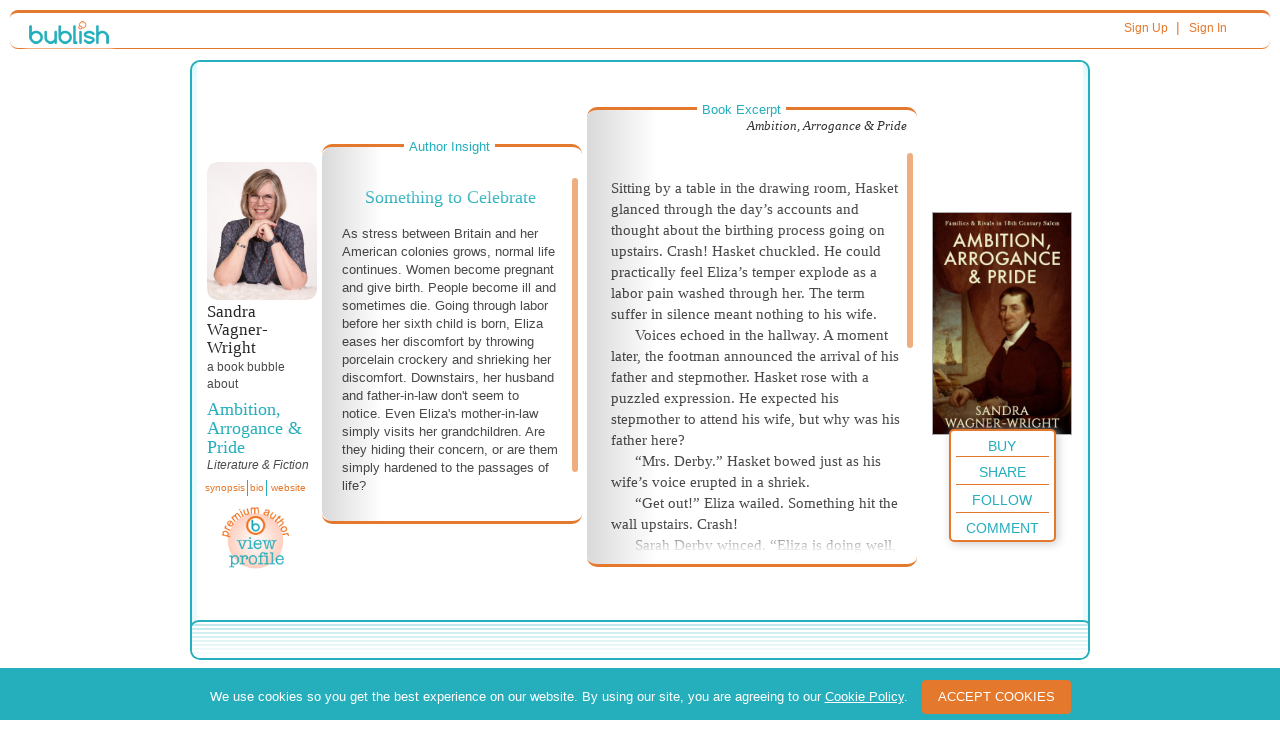

--- FILE ---
content_type: text/html; charset=utf-8
request_url: https://www.google.com/recaptcha/api2/anchor?ar=1&k=6Ldlm7YUAAAAANt7bFWhWGqPASMpeqh-TGe46gL7&co=aHR0cHM6Ly9idWJsaXNoLmNvbTo0NDM.&hl=en&v=PoyoqOPhxBO7pBk68S4YbpHZ&theme=light&size=normal&anchor-ms=20000&execute-ms=30000&cb=2oujepebpqyc
body_size: 49248
content:
<!DOCTYPE HTML><html dir="ltr" lang="en"><head><meta http-equiv="Content-Type" content="text/html; charset=UTF-8">
<meta http-equiv="X-UA-Compatible" content="IE=edge">
<title>reCAPTCHA</title>
<style type="text/css">
/* cyrillic-ext */
@font-face {
  font-family: 'Roboto';
  font-style: normal;
  font-weight: 400;
  font-stretch: 100%;
  src: url(//fonts.gstatic.com/s/roboto/v48/KFO7CnqEu92Fr1ME7kSn66aGLdTylUAMa3GUBHMdazTgWw.woff2) format('woff2');
  unicode-range: U+0460-052F, U+1C80-1C8A, U+20B4, U+2DE0-2DFF, U+A640-A69F, U+FE2E-FE2F;
}
/* cyrillic */
@font-face {
  font-family: 'Roboto';
  font-style: normal;
  font-weight: 400;
  font-stretch: 100%;
  src: url(//fonts.gstatic.com/s/roboto/v48/KFO7CnqEu92Fr1ME7kSn66aGLdTylUAMa3iUBHMdazTgWw.woff2) format('woff2');
  unicode-range: U+0301, U+0400-045F, U+0490-0491, U+04B0-04B1, U+2116;
}
/* greek-ext */
@font-face {
  font-family: 'Roboto';
  font-style: normal;
  font-weight: 400;
  font-stretch: 100%;
  src: url(//fonts.gstatic.com/s/roboto/v48/KFO7CnqEu92Fr1ME7kSn66aGLdTylUAMa3CUBHMdazTgWw.woff2) format('woff2');
  unicode-range: U+1F00-1FFF;
}
/* greek */
@font-face {
  font-family: 'Roboto';
  font-style: normal;
  font-weight: 400;
  font-stretch: 100%;
  src: url(//fonts.gstatic.com/s/roboto/v48/KFO7CnqEu92Fr1ME7kSn66aGLdTylUAMa3-UBHMdazTgWw.woff2) format('woff2');
  unicode-range: U+0370-0377, U+037A-037F, U+0384-038A, U+038C, U+038E-03A1, U+03A3-03FF;
}
/* math */
@font-face {
  font-family: 'Roboto';
  font-style: normal;
  font-weight: 400;
  font-stretch: 100%;
  src: url(//fonts.gstatic.com/s/roboto/v48/KFO7CnqEu92Fr1ME7kSn66aGLdTylUAMawCUBHMdazTgWw.woff2) format('woff2');
  unicode-range: U+0302-0303, U+0305, U+0307-0308, U+0310, U+0312, U+0315, U+031A, U+0326-0327, U+032C, U+032F-0330, U+0332-0333, U+0338, U+033A, U+0346, U+034D, U+0391-03A1, U+03A3-03A9, U+03B1-03C9, U+03D1, U+03D5-03D6, U+03F0-03F1, U+03F4-03F5, U+2016-2017, U+2034-2038, U+203C, U+2040, U+2043, U+2047, U+2050, U+2057, U+205F, U+2070-2071, U+2074-208E, U+2090-209C, U+20D0-20DC, U+20E1, U+20E5-20EF, U+2100-2112, U+2114-2115, U+2117-2121, U+2123-214F, U+2190, U+2192, U+2194-21AE, U+21B0-21E5, U+21F1-21F2, U+21F4-2211, U+2213-2214, U+2216-22FF, U+2308-230B, U+2310, U+2319, U+231C-2321, U+2336-237A, U+237C, U+2395, U+239B-23B7, U+23D0, U+23DC-23E1, U+2474-2475, U+25AF, U+25B3, U+25B7, U+25BD, U+25C1, U+25CA, U+25CC, U+25FB, U+266D-266F, U+27C0-27FF, U+2900-2AFF, U+2B0E-2B11, U+2B30-2B4C, U+2BFE, U+3030, U+FF5B, U+FF5D, U+1D400-1D7FF, U+1EE00-1EEFF;
}
/* symbols */
@font-face {
  font-family: 'Roboto';
  font-style: normal;
  font-weight: 400;
  font-stretch: 100%;
  src: url(//fonts.gstatic.com/s/roboto/v48/KFO7CnqEu92Fr1ME7kSn66aGLdTylUAMaxKUBHMdazTgWw.woff2) format('woff2');
  unicode-range: U+0001-000C, U+000E-001F, U+007F-009F, U+20DD-20E0, U+20E2-20E4, U+2150-218F, U+2190, U+2192, U+2194-2199, U+21AF, U+21E6-21F0, U+21F3, U+2218-2219, U+2299, U+22C4-22C6, U+2300-243F, U+2440-244A, U+2460-24FF, U+25A0-27BF, U+2800-28FF, U+2921-2922, U+2981, U+29BF, U+29EB, U+2B00-2BFF, U+4DC0-4DFF, U+FFF9-FFFB, U+10140-1018E, U+10190-1019C, U+101A0, U+101D0-101FD, U+102E0-102FB, U+10E60-10E7E, U+1D2C0-1D2D3, U+1D2E0-1D37F, U+1F000-1F0FF, U+1F100-1F1AD, U+1F1E6-1F1FF, U+1F30D-1F30F, U+1F315, U+1F31C, U+1F31E, U+1F320-1F32C, U+1F336, U+1F378, U+1F37D, U+1F382, U+1F393-1F39F, U+1F3A7-1F3A8, U+1F3AC-1F3AF, U+1F3C2, U+1F3C4-1F3C6, U+1F3CA-1F3CE, U+1F3D4-1F3E0, U+1F3ED, U+1F3F1-1F3F3, U+1F3F5-1F3F7, U+1F408, U+1F415, U+1F41F, U+1F426, U+1F43F, U+1F441-1F442, U+1F444, U+1F446-1F449, U+1F44C-1F44E, U+1F453, U+1F46A, U+1F47D, U+1F4A3, U+1F4B0, U+1F4B3, U+1F4B9, U+1F4BB, U+1F4BF, U+1F4C8-1F4CB, U+1F4D6, U+1F4DA, U+1F4DF, U+1F4E3-1F4E6, U+1F4EA-1F4ED, U+1F4F7, U+1F4F9-1F4FB, U+1F4FD-1F4FE, U+1F503, U+1F507-1F50B, U+1F50D, U+1F512-1F513, U+1F53E-1F54A, U+1F54F-1F5FA, U+1F610, U+1F650-1F67F, U+1F687, U+1F68D, U+1F691, U+1F694, U+1F698, U+1F6AD, U+1F6B2, U+1F6B9-1F6BA, U+1F6BC, U+1F6C6-1F6CF, U+1F6D3-1F6D7, U+1F6E0-1F6EA, U+1F6F0-1F6F3, U+1F6F7-1F6FC, U+1F700-1F7FF, U+1F800-1F80B, U+1F810-1F847, U+1F850-1F859, U+1F860-1F887, U+1F890-1F8AD, U+1F8B0-1F8BB, U+1F8C0-1F8C1, U+1F900-1F90B, U+1F93B, U+1F946, U+1F984, U+1F996, U+1F9E9, U+1FA00-1FA6F, U+1FA70-1FA7C, U+1FA80-1FA89, U+1FA8F-1FAC6, U+1FACE-1FADC, U+1FADF-1FAE9, U+1FAF0-1FAF8, U+1FB00-1FBFF;
}
/* vietnamese */
@font-face {
  font-family: 'Roboto';
  font-style: normal;
  font-weight: 400;
  font-stretch: 100%;
  src: url(//fonts.gstatic.com/s/roboto/v48/KFO7CnqEu92Fr1ME7kSn66aGLdTylUAMa3OUBHMdazTgWw.woff2) format('woff2');
  unicode-range: U+0102-0103, U+0110-0111, U+0128-0129, U+0168-0169, U+01A0-01A1, U+01AF-01B0, U+0300-0301, U+0303-0304, U+0308-0309, U+0323, U+0329, U+1EA0-1EF9, U+20AB;
}
/* latin-ext */
@font-face {
  font-family: 'Roboto';
  font-style: normal;
  font-weight: 400;
  font-stretch: 100%;
  src: url(//fonts.gstatic.com/s/roboto/v48/KFO7CnqEu92Fr1ME7kSn66aGLdTylUAMa3KUBHMdazTgWw.woff2) format('woff2');
  unicode-range: U+0100-02BA, U+02BD-02C5, U+02C7-02CC, U+02CE-02D7, U+02DD-02FF, U+0304, U+0308, U+0329, U+1D00-1DBF, U+1E00-1E9F, U+1EF2-1EFF, U+2020, U+20A0-20AB, U+20AD-20C0, U+2113, U+2C60-2C7F, U+A720-A7FF;
}
/* latin */
@font-face {
  font-family: 'Roboto';
  font-style: normal;
  font-weight: 400;
  font-stretch: 100%;
  src: url(//fonts.gstatic.com/s/roboto/v48/KFO7CnqEu92Fr1ME7kSn66aGLdTylUAMa3yUBHMdazQ.woff2) format('woff2');
  unicode-range: U+0000-00FF, U+0131, U+0152-0153, U+02BB-02BC, U+02C6, U+02DA, U+02DC, U+0304, U+0308, U+0329, U+2000-206F, U+20AC, U+2122, U+2191, U+2193, U+2212, U+2215, U+FEFF, U+FFFD;
}
/* cyrillic-ext */
@font-face {
  font-family: 'Roboto';
  font-style: normal;
  font-weight: 500;
  font-stretch: 100%;
  src: url(//fonts.gstatic.com/s/roboto/v48/KFO7CnqEu92Fr1ME7kSn66aGLdTylUAMa3GUBHMdazTgWw.woff2) format('woff2');
  unicode-range: U+0460-052F, U+1C80-1C8A, U+20B4, U+2DE0-2DFF, U+A640-A69F, U+FE2E-FE2F;
}
/* cyrillic */
@font-face {
  font-family: 'Roboto';
  font-style: normal;
  font-weight: 500;
  font-stretch: 100%;
  src: url(//fonts.gstatic.com/s/roboto/v48/KFO7CnqEu92Fr1ME7kSn66aGLdTylUAMa3iUBHMdazTgWw.woff2) format('woff2');
  unicode-range: U+0301, U+0400-045F, U+0490-0491, U+04B0-04B1, U+2116;
}
/* greek-ext */
@font-face {
  font-family: 'Roboto';
  font-style: normal;
  font-weight: 500;
  font-stretch: 100%;
  src: url(//fonts.gstatic.com/s/roboto/v48/KFO7CnqEu92Fr1ME7kSn66aGLdTylUAMa3CUBHMdazTgWw.woff2) format('woff2');
  unicode-range: U+1F00-1FFF;
}
/* greek */
@font-face {
  font-family: 'Roboto';
  font-style: normal;
  font-weight: 500;
  font-stretch: 100%;
  src: url(//fonts.gstatic.com/s/roboto/v48/KFO7CnqEu92Fr1ME7kSn66aGLdTylUAMa3-UBHMdazTgWw.woff2) format('woff2');
  unicode-range: U+0370-0377, U+037A-037F, U+0384-038A, U+038C, U+038E-03A1, U+03A3-03FF;
}
/* math */
@font-face {
  font-family: 'Roboto';
  font-style: normal;
  font-weight: 500;
  font-stretch: 100%;
  src: url(//fonts.gstatic.com/s/roboto/v48/KFO7CnqEu92Fr1ME7kSn66aGLdTylUAMawCUBHMdazTgWw.woff2) format('woff2');
  unicode-range: U+0302-0303, U+0305, U+0307-0308, U+0310, U+0312, U+0315, U+031A, U+0326-0327, U+032C, U+032F-0330, U+0332-0333, U+0338, U+033A, U+0346, U+034D, U+0391-03A1, U+03A3-03A9, U+03B1-03C9, U+03D1, U+03D5-03D6, U+03F0-03F1, U+03F4-03F5, U+2016-2017, U+2034-2038, U+203C, U+2040, U+2043, U+2047, U+2050, U+2057, U+205F, U+2070-2071, U+2074-208E, U+2090-209C, U+20D0-20DC, U+20E1, U+20E5-20EF, U+2100-2112, U+2114-2115, U+2117-2121, U+2123-214F, U+2190, U+2192, U+2194-21AE, U+21B0-21E5, U+21F1-21F2, U+21F4-2211, U+2213-2214, U+2216-22FF, U+2308-230B, U+2310, U+2319, U+231C-2321, U+2336-237A, U+237C, U+2395, U+239B-23B7, U+23D0, U+23DC-23E1, U+2474-2475, U+25AF, U+25B3, U+25B7, U+25BD, U+25C1, U+25CA, U+25CC, U+25FB, U+266D-266F, U+27C0-27FF, U+2900-2AFF, U+2B0E-2B11, U+2B30-2B4C, U+2BFE, U+3030, U+FF5B, U+FF5D, U+1D400-1D7FF, U+1EE00-1EEFF;
}
/* symbols */
@font-face {
  font-family: 'Roboto';
  font-style: normal;
  font-weight: 500;
  font-stretch: 100%;
  src: url(//fonts.gstatic.com/s/roboto/v48/KFO7CnqEu92Fr1ME7kSn66aGLdTylUAMaxKUBHMdazTgWw.woff2) format('woff2');
  unicode-range: U+0001-000C, U+000E-001F, U+007F-009F, U+20DD-20E0, U+20E2-20E4, U+2150-218F, U+2190, U+2192, U+2194-2199, U+21AF, U+21E6-21F0, U+21F3, U+2218-2219, U+2299, U+22C4-22C6, U+2300-243F, U+2440-244A, U+2460-24FF, U+25A0-27BF, U+2800-28FF, U+2921-2922, U+2981, U+29BF, U+29EB, U+2B00-2BFF, U+4DC0-4DFF, U+FFF9-FFFB, U+10140-1018E, U+10190-1019C, U+101A0, U+101D0-101FD, U+102E0-102FB, U+10E60-10E7E, U+1D2C0-1D2D3, U+1D2E0-1D37F, U+1F000-1F0FF, U+1F100-1F1AD, U+1F1E6-1F1FF, U+1F30D-1F30F, U+1F315, U+1F31C, U+1F31E, U+1F320-1F32C, U+1F336, U+1F378, U+1F37D, U+1F382, U+1F393-1F39F, U+1F3A7-1F3A8, U+1F3AC-1F3AF, U+1F3C2, U+1F3C4-1F3C6, U+1F3CA-1F3CE, U+1F3D4-1F3E0, U+1F3ED, U+1F3F1-1F3F3, U+1F3F5-1F3F7, U+1F408, U+1F415, U+1F41F, U+1F426, U+1F43F, U+1F441-1F442, U+1F444, U+1F446-1F449, U+1F44C-1F44E, U+1F453, U+1F46A, U+1F47D, U+1F4A3, U+1F4B0, U+1F4B3, U+1F4B9, U+1F4BB, U+1F4BF, U+1F4C8-1F4CB, U+1F4D6, U+1F4DA, U+1F4DF, U+1F4E3-1F4E6, U+1F4EA-1F4ED, U+1F4F7, U+1F4F9-1F4FB, U+1F4FD-1F4FE, U+1F503, U+1F507-1F50B, U+1F50D, U+1F512-1F513, U+1F53E-1F54A, U+1F54F-1F5FA, U+1F610, U+1F650-1F67F, U+1F687, U+1F68D, U+1F691, U+1F694, U+1F698, U+1F6AD, U+1F6B2, U+1F6B9-1F6BA, U+1F6BC, U+1F6C6-1F6CF, U+1F6D3-1F6D7, U+1F6E0-1F6EA, U+1F6F0-1F6F3, U+1F6F7-1F6FC, U+1F700-1F7FF, U+1F800-1F80B, U+1F810-1F847, U+1F850-1F859, U+1F860-1F887, U+1F890-1F8AD, U+1F8B0-1F8BB, U+1F8C0-1F8C1, U+1F900-1F90B, U+1F93B, U+1F946, U+1F984, U+1F996, U+1F9E9, U+1FA00-1FA6F, U+1FA70-1FA7C, U+1FA80-1FA89, U+1FA8F-1FAC6, U+1FACE-1FADC, U+1FADF-1FAE9, U+1FAF0-1FAF8, U+1FB00-1FBFF;
}
/* vietnamese */
@font-face {
  font-family: 'Roboto';
  font-style: normal;
  font-weight: 500;
  font-stretch: 100%;
  src: url(//fonts.gstatic.com/s/roboto/v48/KFO7CnqEu92Fr1ME7kSn66aGLdTylUAMa3OUBHMdazTgWw.woff2) format('woff2');
  unicode-range: U+0102-0103, U+0110-0111, U+0128-0129, U+0168-0169, U+01A0-01A1, U+01AF-01B0, U+0300-0301, U+0303-0304, U+0308-0309, U+0323, U+0329, U+1EA0-1EF9, U+20AB;
}
/* latin-ext */
@font-face {
  font-family: 'Roboto';
  font-style: normal;
  font-weight: 500;
  font-stretch: 100%;
  src: url(//fonts.gstatic.com/s/roboto/v48/KFO7CnqEu92Fr1ME7kSn66aGLdTylUAMa3KUBHMdazTgWw.woff2) format('woff2');
  unicode-range: U+0100-02BA, U+02BD-02C5, U+02C7-02CC, U+02CE-02D7, U+02DD-02FF, U+0304, U+0308, U+0329, U+1D00-1DBF, U+1E00-1E9F, U+1EF2-1EFF, U+2020, U+20A0-20AB, U+20AD-20C0, U+2113, U+2C60-2C7F, U+A720-A7FF;
}
/* latin */
@font-face {
  font-family: 'Roboto';
  font-style: normal;
  font-weight: 500;
  font-stretch: 100%;
  src: url(//fonts.gstatic.com/s/roboto/v48/KFO7CnqEu92Fr1ME7kSn66aGLdTylUAMa3yUBHMdazQ.woff2) format('woff2');
  unicode-range: U+0000-00FF, U+0131, U+0152-0153, U+02BB-02BC, U+02C6, U+02DA, U+02DC, U+0304, U+0308, U+0329, U+2000-206F, U+20AC, U+2122, U+2191, U+2193, U+2212, U+2215, U+FEFF, U+FFFD;
}
/* cyrillic-ext */
@font-face {
  font-family: 'Roboto';
  font-style: normal;
  font-weight: 900;
  font-stretch: 100%;
  src: url(//fonts.gstatic.com/s/roboto/v48/KFO7CnqEu92Fr1ME7kSn66aGLdTylUAMa3GUBHMdazTgWw.woff2) format('woff2');
  unicode-range: U+0460-052F, U+1C80-1C8A, U+20B4, U+2DE0-2DFF, U+A640-A69F, U+FE2E-FE2F;
}
/* cyrillic */
@font-face {
  font-family: 'Roboto';
  font-style: normal;
  font-weight: 900;
  font-stretch: 100%;
  src: url(//fonts.gstatic.com/s/roboto/v48/KFO7CnqEu92Fr1ME7kSn66aGLdTylUAMa3iUBHMdazTgWw.woff2) format('woff2');
  unicode-range: U+0301, U+0400-045F, U+0490-0491, U+04B0-04B1, U+2116;
}
/* greek-ext */
@font-face {
  font-family: 'Roboto';
  font-style: normal;
  font-weight: 900;
  font-stretch: 100%;
  src: url(//fonts.gstatic.com/s/roboto/v48/KFO7CnqEu92Fr1ME7kSn66aGLdTylUAMa3CUBHMdazTgWw.woff2) format('woff2');
  unicode-range: U+1F00-1FFF;
}
/* greek */
@font-face {
  font-family: 'Roboto';
  font-style: normal;
  font-weight: 900;
  font-stretch: 100%;
  src: url(//fonts.gstatic.com/s/roboto/v48/KFO7CnqEu92Fr1ME7kSn66aGLdTylUAMa3-UBHMdazTgWw.woff2) format('woff2');
  unicode-range: U+0370-0377, U+037A-037F, U+0384-038A, U+038C, U+038E-03A1, U+03A3-03FF;
}
/* math */
@font-face {
  font-family: 'Roboto';
  font-style: normal;
  font-weight: 900;
  font-stretch: 100%;
  src: url(//fonts.gstatic.com/s/roboto/v48/KFO7CnqEu92Fr1ME7kSn66aGLdTylUAMawCUBHMdazTgWw.woff2) format('woff2');
  unicode-range: U+0302-0303, U+0305, U+0307-0308, U+0310, U+0312, U+0315, U+031A, U+0326-0327, U+032C, U+032F-0330, U+0332-0333, U+0338, U+033A, U+0346, U+034D, U+0391-03A1, U+03A3-03A9, U+03B1-03C9, U+03D1, U+03D5-03D6, U+03F0-03F1, U+03F4-03F5, U+2016-2017, U+2034-2038, U+203C, U+2040, U+2043, U+2047, U+2050, U+2057, U+205F, U+2070-2071, U+2074-208E, U+2090-209C, U+20D0-20DC, U+20E1, U+20E5-20EF, U+2100-2112, U+2114-2115, U+2117-2121, U+2123-214F, U+2190, U+2192, U+2194-21AE, U+21B0-21E5, U+21F1-21F2, U+21F4-2211, U+2213-2214, U+2216-22FF, U+2308-230B, U+2310, U+2319, U+231C-2321, U+2336-237A, U+237C, U+2395, U+239B-23B7, U+23D0, U+23DC-23E1, U+2474-2475, U+25AF, U+25B3, U+25B7, U+25BD, U+25C1, U+25CA, U+25CC, U+25FB, U+266D-266F, U+27C0-27FF, U+2900-2AFF, U+2B0E-2B11, U+2B30-2B4C, U+2BFE, U+3030, U+FF5B, U+FF5D, U+1D400-1D7FF, U+1EE00-1EEFF;
}
/* symbols */
@font-face {
  font-family: 'Roboto';
  font-style: normal;
  font-weight: 900;
  font-stretch: 100%;
  src: url(//fonts.gstatic.com/s/roboto/v48/KFO7CnqEu92Fr1ME7kSn66aGLdTylUAMaxKUBHMdazTgWw.woff2) format('woff2');
  unicode-range: U+0001-000C, U+000E-001F, U+007F-009F, U+20DD-20E0, U+20E2-20E4, U+2150-218F, U+2190, U+2192, U+2194-2199, U+21AF, U+21E6-21F0, U+21F3, U+2218-2219, U+2299, U+22C4-22C6, U+2300-243F, U+2440-244A, U+2460-24FF, U+25A0-27BF, U+2800-28FF, U+2921-2922, U+2981, U+29BF, U+29EB, U+2B00-2BFF, U+4DC0-4DFF, U+FFF9-FFFB, U+10140-1018E, U+10190-1019C, U+101A0, U+101D0-101FD, U+102E0-102FB, U+10E60-10E7E, U+1D2C0-1D2D3, U+1D2E0-1D37F, U+1F000-1F0FF, U+1F100-1F1AD, U+1F1E6-1F1FF, U+1F30D-1F30F, U+1F315, U+1F31C, U+1F31E, U+1F320-1F32C, U+1F336, U+1F378, U+1F37D, U+1F382, U+1F393-1F39F, U+1F3A7-1F3A8, U+1F3AC-1F3AF, U+1F3C2, U+1F3C4-1F3C6, U+1F3CA-1F3CE, U+1F3D4-1F3E0, U+1F3ED, U+1F3F1-1F3F3, U+1F3F5-1F3F7, U+1F408, U+1F415, U+1F41F, U+1F426, U+1F43F, U+1F441-1F442, U+1F444, U+1F446-1F449, U+1F44C-1F44E, U+1F453, U+1F46A, U+1F47D, U+1F4A3, U+1F4B0, U+1F4B3, U+1F4B9, U+1F4BB, U+1F4BF, U+1F4C8-1F4CB, U+1F4D6, U+1F4DA, U+1F4DF, U+1F4E3-1F4E6, U+1F4EA-1F4ED, U+1F4F7, U+1F4F9-1F4FB, U+1F4FD-1F4FE, U+1F503, U+1F507-1F50B, U+1F50D, U+1F512-1F513, U+1F53E-1F54A, U+1F54F-1F5FA, U+1F610, U+1F650-1F67F, U+1F687, U+1F68D, U+1F691, U+1F694, U+1F698, U+1F6AD, U+1F6B2, U+1F6B9-1F6BA, U+1F6BC, U+1F6C6-1F6CF, U+1F6D3-1F6D7, U+1F6E0-1F6EA, U+1F6F0-1F6F3, U+1F6F7-1F6FC, U+1F700-1F7FF, U+1F800-1F80B, U+1F810-1F847, U+1F850-1F859, U+1F860-1F887, U+1F890-1F8AD, U+1F8B0-1F8BB, U+1F8C0-1F8C1, U+1F900-1F90B, U+1F93B, U+1F946, U+1F984, U+1F996, U+1F9E9, U+1FA00-1FA6F, U+1FA70-1FA7C, U+1FA80-1FA89, U+1FA8F-1FAC6, U+1FACE-1FADC, U+1FADF-1FAE9, U+1FAF0-1FAF8, U+1FB00-1FBFF;
}
/* vietnamese */
@font-face {
  font-family: 'Roboto';
  font-style: normal;
  font-weight: 900;
  font-stretch: 100%;
  src: url(//fonts.gstatic.com/s/roboto/v48/KFO7CnqEu92Fr1ME7kSn66aGLdTylUAMa3OUBHMdazTgWw.woff2) format('woff2');
  unicode-range: U+0102-0103, U+0110-0111, U+0128-0129, U+0168-0169, U+01A0-01A1, U+01AF-01B0, U+0300-0301, U+0303-0304, U+0308-0309, U+0323, U+0329, U+1EA0-1EF9, U+20AB;
}
/* latin-ext */
@font-face {
  font-family: 'Roboto';
  font-style: normal;
  font-weight: 900;
  font-stretch: 100%;
  src: url(//fonts.gstatic.com/s/roboto/v48/KFO7CnqEu92Fr1ME7kSn66aGLdTylUAMa3KUBHMdazTgWw.woff2) format('woff2');
  unicode-range: U+0100-02BA, U+02BD-02C5, U+02C7-02CC, U+02CE-02D7, U+02DD-02FF, U+0304, U+0308, U+0329, U+1D00-1DBF, U+1E00-1E9F, U+1EF2-1EFF, U+2020, U+20A0-20AB, U+20AD-20C0, U+2113, U+2C60-2C7F, U+A720-A7FF;
}
/* latin */
@font-face {
  font-family: 'Roboto';
  font-style: normal;
  font-weight: 900;
  font-stretch: 100%;
  src: url(//fonts.gstatic.com/s/roboto/v48/KFO7CnqEu92Fr1ME7kSn66aGLdTylUAMa3yUBHMdazQ.woff2) format('woff2');
  unicode-range: U+0000-00FF, U+0131, U+0152-0153, U+02BB-02BC, U+02C6, U+02DA, U+02DC, U+0304, U+0308, U+0329, U+2000-206F, U+20AC, U+2122, U+2191, U+2193, U+2212, U+2215, U+FEFF, U+FFFD;
}

</style>
<link rel="stylesheet" type="text/css" href="https://www.gstatic.com/recaptcha/releases/PoyoqOPhxBO7pBk68S4YbpHZ/styles__ltr.css">
<script nonce="Z0dTMzjB9y02wwjyY0Uygw" type="text/javascript">window['__recaptcha_api'] = 'https://www.google.com/recaptcha/api2/';</script>
<script type="text/javascript" src="https://www.gstatic.com/recaptcha/releases/PoyoqOPhxBO7pBk68S4YbpHZ/recaptcha__en.js" nonce="Z0dTMzjB9y02wwjyY0Uygw">
      
    </script></head>
<body><div id="rc-anchor-alert" class="rc-anchor-alert"></div>
<input type="hidden" id="recaptcha-token" value="[base64]">
<script type="text/javascript" nonce="Z0dTMzjB9y02wwjyY0Uygw">
      recaptcha.anchor.Main.init("[\x22ainput\x22,[\x22bgdata\x22,\x22\x22,\[base64]/[base64]/[base64]/ZyhXLGgpOnEoW04sMjEsbF0sVywwKSxoKSxmYWxzZSxmYWxzZSl9Y2F0Y2goayl7RygzNTgsVyk/[base64]/[base64]/[base64]/[base64]/[base64]/[base64]/[base64]/bmV3IEJbT10oRFswXSk6dz09Mj9uZXcgQltPXShEWzBdLERbMV0pOnc9PTM/bmV3IEJbT10oRFswXSxEWzFdLERbMl0pOnc9PTQ/[base64]/[base64]/[base64]/[base64]/[base64]\\u003d\x22,\[base64]\\u003d\x22,\[base64]/[base64]/[base64]/DkMOvwqVjP8OwNcOkBcOnQ8KzwrACw4A9A8Ovw5oLwqTDoGIcB8OTQsOoJcK7EhPClMKIKRHCjMK5wp7CoX/CpG0geMOUworClS4cbAx5wrbCq8OcwqQcw5USwpbCtCA4w6zDt8OowqY0IGnDhsKJGVN9NH7Du8KRw7c4w7N5JsKKS2jCuEwmQ8Kew4bDj0dcLl0Ew5nChA12wrMGwpjCkWXDikVrGcKQSlbCocK7wqk/ahvDpjfCniBUwrHDnsKuacOHw4t5w7rCisKYCWogIsOnw7bCusKARcOLZzXDrVU1SsKAw5/[base64]/CqcOmbcKXw7nDvMKdIT5aw64CPsKDLhrDjVpmU1fDqsO9Sm/DmsKXw4fDpCl2wofCp8OkwpYhwpHClsONw5HDqMOdAsKCSnxwVMOAwo8jfl/[base64]/[base64]/w6XDrcKcZcOsw6LDvsOUw5dWQns5S3o9Sw9sw7jDncOFwpDDi2Q0QyMXwpLCqxxBe8ObekpKR8O8CnM/ej/Cr8OZwoA3NU7DjGDDs23CmMO7f8OVw48+VsOnw4TDlE/Chj/[base64]/CqsKwX0jCnsKoN3ZxwrLDgMKEwqXDicOqAHghcsKrw618F3NTwpctAMKVXcKDw45fUsKWAy4MYcO/F8K0w5XCksOMw6sWRMKoYgnChMOzDQjCjMKVwoHClEvCicOSDAt7OsOgw5zDqV0tw63Ch8OobcONw6p3B8KpZk/CrcKAwqrCjR/CtCIHwoE7aXlAwqzCjitcw6thw5HChMKNw4XDn8O9D0gWwpNBwrFcBMKHRxLCjE3Dk1hIw5/ChcOfHMKGeylTwrFnw77Dvw0aNQQSNncOwqTCicKmH8O4wpbCksK6Fg0HLRFJS03DqyPCn8OIc03Dl8OUFsKSFsOswpxVw6sMwovCoFpoeMO3wrI1eMOGw5/CjsO/EMOqWSvCrsKjDD7ClsO9HMOWw6PDpH3CusOsw7XDo0LCsi7Cq2zDqjYhwrIhw7ABZcOZwpUYXg1fwqPDqSzDrsKVZsK+Bn7Dl8Kgw7XCmFoDwqUhdMOzw64Sw4dbMsO3ScO5wo5IL2McZcO+w5lEScKqw5vCp8OXH8KzBsOXwp/[base64]/CocOBQsOlwpgVegRcecOnIcKwUiF1VH5BPcOuB8OmdMO9w5xEBCtNwoHCtcOLaMOLEcOOwrvCnMKWw7TCmmjDkVYLKcOyAcKCY8OdAMODWsKOw6UAw6FRwonDkcK3bCZ1b8Ksw5vCvnfDlXZ+PsKpRh8HFGPDp2cxMW7DuAvDvMOGw7rCmXxFw5LCox0DXXR/VMOvw509w45ew4B5A27ChnQCwr9jPm/CiBXDjh/DjMOHw7TCjTViI8OkwpHDrMO5XVBVcXJsw48eScOwwqTCrwV/wq5ZQQ8Iw5V/w5zCjxFYfTt0w7JYfsOcIsKAwqLDpcK3w7hcw43CiQ/Dn8OUwowdPcKfwptsw7peJQ9kw7M7MsKdFATCqsOGBMO1VMKOD8OiGcOLThPCg8OiNcOaw6MYZxAuwqXCg0TDoH3DgsOOA2XDiGEtwpFqNsK1w4wyw7NfUMOzP8O6ADsZNRQRw4wyw4/DkR7DmVYxw47CsMOwRw0SfcOkwpTCr1kfw4wfIMO/w5nCgMOLwrrCl0nCq1ccZksqZ8KJRsKSUMOLM8KmwoRmw6F1w4QXf8Ojw4hNKsOuMmN2VcOTw4ltw4zColApTyYVw4dTwrPDtzJEwrjCosO/bjxBCcOpPQzCsD/CrsKOdcO7LFDDiGDChcKIRsKowqFVwo/[base64]/wqZ5woHDmBJRwoVnwrM2X8KHw7lKwonDpcKCwqI9cU3CtVHCmsKraVHCusO6HFDCl8KtwpErREQhFi1Jw7UyZcKnEHtvE00dNsO1C8Kww7UxaT3DnEAZw4gvwrBPw7LCgEnClcOnG3USHMK2N21VN2bDvk5LCcKiw64WT8KZQWPCtTkIFC/DlsKiwpLDh8KTw4HDijLDlcKQHW7CpcONw6TDh8KVw4NLJR0Uw4lHesOCwotJw5NtMcKmI23DqsK7w4vCncOrw5TDlFFlw4sfOcKgw53CvzTDjcOVSsOsw6dhw4siw6txwqdzb17DmmQ/w6cUMsONw5xdYcKrSMKfbSlZw5HCqwTDmXTDnHPDrUHCoVTDsGY2XDjCiHnDhG9jUMOtwr0DwpJ8w5w/[base64]/JFrCkcOAR8ORwrBGw5/DhxXCjV0Bw55Sw6vCpiHDrDpNA8OMQHXDl8K6Wg/DtywlIsKJwrnDlMK0ZcKEEUdCwrl/DMKqwpnCm8KEwrzCocKoXxITw7DChW1SUMKKwp/CmCAZLgPDvsKLwrgKw4XDqHBKJMOvwrfCrDvDrH5/woPDgcK/w5HCmsO0w51MVsOVVXoccMO/[base64]/CssO5w7rCoRHDqcKUw6PCv8KFw4FbOyFDB8OrwrIbwpJQCMOCXDU6d8KwGjnDjcK+B8K3w6TCpB/CnR19ZmVEwqbDkQweVVLCosKbCiTDtsOtw7x0HV3CuyHDj8OWwooew67DjcOxeiHDq8OOw70AXcKrwqzDtMKbFxkpeFDDmVUkw4JVGcKUDcOCwowowowvw7LChsOwUsK7w6g1w5XDjsOXwp19w7XChTTCrMOEOl91wrfCjk0jd8K7TMOnwrnCh8OGw5bDnW/CmcK/UWc8w4TCo1jCpWbDkUDDtMK7wpIxwqHCs8OSwohxSjdlBMOQUmcrwpXDryVtchZFecK3acOgwr/[base64]/[base64]/CvMKOcsK6wqULw4TDi8ONeQ3Ct33Dmk/[base64]/cMO4McOVWcO/[base64]/DrsK6w4sYw69EUTnDj8O0wpdCw6t8TcKPw73Dt8KwwpPCuzcFwqDClcK5E8OqwrfDjMOBwqhPw4rCgcKtw4cdw6/Cm8Klw7g2w6rCmXY0wrbCqsOSw7FBwoNWwqhZJ8KyXhfDnm/[base64]/wqPDlznDjcKxCz3CjH5Mw6TDkQHCpSM4w4ZMwpLDssOTwpkqwqbDsBDDhMOXwogQOSk5wpM+CMKAwq/ComnDthDDixXCicOkw7M/wrrCg8KcwpfCt2JmXsO8w57DqcOww5ZHHhnDtsKywqYbWcO/[base64]/Dl1JxEsKEAcOfU1rCiQbDh3vDiAJda1HCnwsZw63DpEzCrF0/UcKow4zDt8O1w6fCiTReL8OfPx0dw5Zkw7nCiw3CrsKLw741w5jDkMOkeMO6SMKhe8K/DMOAwqcOd8OvP0UQeMKQw4PCsMOdwpjDvMKWw7/DgMKDKk82f23Ci8OTP1ZlTEMCYz95w4bCjMKWQgHCrcOGbmLCgncXwoo4w4vDtsKgw596XMOCw6MvXxbCtcKMw5AbAQbDh1xRwqrCisOVw4fCmSjDjVnDisOEwqQew7J4PwA+wrfCnCfDssOqwqB2w4TDpMOtQsOXwp10wo53w6XDr3/[base64]/CpcOHwrwCw4fDryXCkcOhwpbDtjsRXsKEwqXDjWRFwp9lSMOuwqRRKMKAUHZVw6dFRsONTEs3w4Qyw45VwoFnKQRnGj7Dp8OzAV/CuD1wwrrClsK1wr7CqEjCtmnDmsOkw599wp7Cny9ZX8OpwrU5woXCsArDtEfDg8OOw6/[base64]/[base64]/CmAnDqSsEw5jDuijClhELcGTDj2pqwofDuMOTw5zDpiQzw5TDtMOpw4XCtCY0AsKtwrkVwq1tN8OJAAbCqMO9LMKzEwDCgcKIwpYDw5UHI8KkwpvChQE1w5DDrsOQcx3CqBsew79Mw67DuMKFw5Ypw5vCoX8Ew5kUw7EXSlDCksO/LcOONsOtE8KvfcK3ZEF8bgxyUnvDoMOAw5DCqDl6wqF4wpfDksKDbsKzwqfCqCxbwpFGS3HDrTLDmQobw6IgIRDDjSkywp1yw6JPB8KfOWcSwrV3RMOlN1svw49rw7LCox0/w5Zpw5Zdw6/DuDVyLh5hOsKsaMKzNcK2ZUcmdcOcwobCv8OWw6M4DcKaPsKQw7HDqsOmCMOgw4/DjVV4BcOIS1QnRcKfwoFxeFDDp8KywqxwUHNSwrNWMsO6wphAOMOtwo3CqiY1awZNwpEbwpdPJ0c5BcOGJcK7DCjDqcO2wovCo2pdLcKvdn5Jwo/DmMKRa8K5TsKFwoFAwqfCvBoAwoUSXnbDuEouw4QnHUvCr8OVNityREfDtsO9YhjDnzPDuzQneUhew7zDon/DhDEOwo/DsEYTw4opwpUNLsOjw7RcC2zDh8KNw6h/GiAWMsOvw57DlE4jCRHDlTjCk8OGwpJVw7/Dqh/DicOFd8OLwrLCusOFwqVcw6F0w6bDh8Oiwo1twqF2worCqsOdGMOIZMKvantPL8Ofw7PCnMO8FsKMw7DCol3DocKXYwzDtMOXEiNYwppzYMOVQ8OIZ8O6HMKSwoLDlSBcwo1Bw4QPwqcTw4/[base64]/CgsOFXcKKQcKMw6jCtg5hF33DsGIywoApw5DDssORWChVwqHCnG9Nw7zCs8OEVcOYLsK2BRkuw4PDryzDjmrDoyQtfMOvw58Lcg0rw4JJYCjDvRYEe8OSw7HCrTs0w5bChgHCjsOhwpzDnzPDocKLJMKLw6nCk3XDkcOOwrDClR/CjzFUw40dwqM1Y3fCtcOaw73DosOMU8OdPiTCq8OSaxgsw4EmagPDiifCsQwPDsOGTVnDoHbDrMKWwp/CtsK9cXs6wrPDtsO+wo0Xw6QTw47DqxHCmsKUw4Rhw7g5w69wwrpBMMKtH1nDucO/wp/[base64]/DmVnDj8OJCArCpRvDq8KxwqZRbXRiHBTCncOUFcOlQsKxVMOgw50nwqDCqMOAFMOLw5pkP8OWIlzDoxViwp7CmMOxw4lQw5jCjMKAwpdRYMOEScK+DMO+W8OGBSLDvChew5Zqwo/DpgV1wpDCncKmwpzDtjlLfMOHw5gEZhk0w7N9w4YLAMKtb8KZw4/DtwY0YMKVC3jCjio+w4VNayrCkMKUw4srwonCusKyBFtWwo1cdUdywpdbGMOqwoZoaMO6wo/Csl9GwqPDtsOmw6cFJBJnFMKacjlBw4JLPMKFworCn8KMwpRJwpnDi1VGwq18wqNLVSgOEsOyKHnCuQ/Ck8OIw4EWw5htw5QAZ3pnRsK0IRzCo8K0UsOuKW94bxDCiVx2wr3Dp118GsKtw79kw7pvw74vw4liVUhELcODU8O7w6g6wrxxw5rDs8K8VMKxwq1GDDgPScKdwo1kF0gWTAYBwr7DrMO/NMOjEMOpHmvCiQjDv8OmJsKIO211w6zDqsOedsOmwodsFMK1G0LCjsOew7XCiW/ClTZ7w5HDlMOIw4sEPFV0a8ONE0jCtULCgVdBw47CkMOlw4rCoCTDmwsCPgt4G8KJwo8uNsO5w49nwoJNG8KJwr3DmMORw69ow5fDmyFRVRbCq8Oow5lYUsKvwqXDp8KOw7PDhTEywox/HQANeVkvw6hPwpFMw7RWP8KlC8ODw7vCs1VeNMOIw4PDtcOzE3dsw67CnHjDl1LDnD/Cu8KoVwlPEcKMTsOLw6REw7vCi1jDmsO5w5LCtMOww50SX3JbfcOjAzvCj8OHIT0Bw5UdwrLCu8Odw5fDpMOCwr3CpGpiw43CtsOgwpQDwprCnzZQwr/[base64]/DlEXDvMKZw5cWW8K7XEnCgcK4IGYzShgBwqtnwrtEbF3Dq8OjdFDDkcK9L10DwqVsDcOXw6vCiD/CgXDCljTDq8K8wqzCi8OeY8KSZljDt2hsw4UTR8O+w78fw4sXFMOsHhzCt8K/[base64]/[base64]/Ct0s5JMK1OsOOFV7CiMOVOjUpb8OTW0h5Jh3CksO7worDqUnDsMKKw5ELw4MTwpMhwo8eXVjCnMO/IMK8EMOmKsKzRcOjwp8zw4t6W2YaQWAdw7bDtFvDq0pcwovCrcObKAkJOy7Dn8KvHBNUKcKmMhnCusKEPyYNwqJRwp/CtMOodVXCohzDgcOFwqrCqMOnGzTCnBHDhWXCg8OdPETCiR0XLj7Cjh4qw7/DnsKyVSjDpR8KwoDCqsKswrHDkMKwPS0Tfk00WsKKw6ZkKMOHGGpjwqAqw4TClwHDs8Oxw7JAb2NYw4Rbw6VFw4nDqwXCtsOcw4ghwrIzw5DDkHZ4GFrDhADCn1NhNSEfVsKkwo5ZVsKFwobCg8OuDcOSwqDDlsORMRMIFCHDq8Kuw6RMfwbDuXMzPyQMM8O4Nw/DicKHw48YShlEbg/Do8K6M8KsGMOJwrDDs8OiHWzDujPDhxM0wrDDucOcOTrCpDgeOn/DgQw/w68IOsOPPxTCtTLDh8KWaUQ2MlTCiCMvw5EeSngtwpd5wrQ5Y3vDuMO1wq/CnywebsKxFcKQZMOWBGs+F8KJMMKuwrIIwpDCqnlkOhXDqhgiNMKoA3h4LSQ+Ai8nGxHCpWPCmXHDmCoIwqUsw4wvXMK2IHM3JsKfw7fCicOrw73CmFZPwqU0bMKzUcOCd0/Crg5cw656NG/DuxrChcKpw5nDglwqbR7DuGtbRMOzw6t6Mjl6TlVAVEZGMGzCn2/CiMK1O2nDjQLDpBHCiwDDpDvDjSLCvRbDksO2FsK5NU/DuMOuQlcBNBpHZhfDhmYtY1ZSOMKCw47CvMKSasOSSsO2HMKxeB4Pd1x7w6rCvcKzJXhPwo/[base64]/CriB+d8Khw7LDqyHCksKvP8K+fC86Q8KzwrsyHCPDmj3DsEVHAsOsK8Okwq/DkCrDlMOrYj3DtTHCo0M/W8ObwoXCkFjCgBfChHTDmkfDkHzCnwtzDRnCmMK7JcOZwoHCg8OGZwQTwo7DssOvwql1ej4KdsKmwqx9J8OTw55Aw5DCssKNMXlUwrvCmSsmw4nDghttwqYQwr1zcmvCp8Olw7bCr8KXeWvCpUfCncKvPcOuwq5TRnLDjwrCvkBaH8Kmw7FWdMKjDSTCpl/DrjlHw5tMDy/Cl8K3wqoNw7jDg3nDjnctFgN6asOqWjUPw7trKcKEw6xiwoZffj4Fw7kkw7XDqsOHK8OYw4LCqAnDhm1mbgbDt8OqCC5Cw4nCkWHClcOLwrRWSRfDpMOvKSfCk8O8Hn45KMOqVMOswrIVYGjDicKhw4PDoynDs8OsfMKVecK5bcO/eSEwCcKKwqzCq1QywrMgCkzDkC3DsTfDusO/Dg9Aw67DscOHwrrDpMK8w6Y+wogUwpoJw7Zxw70Aw5zDjMOWw4pkwok8ZUHCl8O1wqc+w7Eaw4sdDMKzN8KVw6PDicO/w60EcQrDjsOTwoTChHrDlsKGwr3ClcOHwoEqfsOAV8O1ZsObUsKhwoIcb8KWX1hGw4bDrk0uw5tuw7jDlRDDpsOLU8OINmDDrcOFw7DDlAd+wpgDKBIHw5MHGMKQI8OYw6J7IAdnwoBGOwbCqEN+MMOGXwptLsK/w5TCjBdLfcKAYsKETcOGJzfDswvDuMObwofCtMKnwq/DpMKgaMKBwqRca8Kmw7cowr7Chz42wo1ow6rDkz/Doj4MEsOJC8KVVgdowoEufcKDNMOBXQR/LlDCvhvDtmvDhk7DpMOpNsOmw4jDmlAhwo0dH8KQNQHDvMKTw55/OGV3w59BwptJYsOtwpc8L2vCkxQBwodLw64JCURsw5bDmMOEVnHCtC/Ct8KNfsKPBsKLPFZqUMK4wojCkcKPwpNOa8Oaw7ALJmoHcAfDk8KFwrRHwqwpPsKewrUbA0d9eSXDuzwswojCksOOwoDCjWdywqNjTD7DisKxemdlwr7Cs8KBTnoVMH3DrcO/[base64]/L8KVA8Ozw5nCnMOcck7DiMKSw4vDkxp7wpo1w7jCrcKIb8KMVcO+bCpGw7Mzd8O/TiwCwr7DkUbDr0tnwqlAPRvDj8K/HUpjRj/DksOQwoUDGsKJw53CpMOJw57CiT9VQ2nDicKxw6HDvXw4wqXDmMOFwqItwp3DgsK3wpfCrcKSd204wqDCiwbDnQoywrrDm8KSwoYoc8KSw4hKKMK2wqwYEMKCwr/CqsK3dMORM8KVw6PCiW7DoMKbw5IJacOCNMKqX8Ojw7bCpcOVJsOsalTDljs+wqN7w5fDjsOAEcOsNsOiPsOoMXAjWw7DqUbCj8KZGxJfw64zw7fDkkhaahPCo0dxeMOeH8Kiw7zDjMO0wrnCpyLCjm3DuXFyw6bCjS/CssOcwoXDmQjDvcKLw4R6wqZywr4bw4xtEinCkBrDpmUbw73Cgi0DGsKfwos2wrE6A8KNwr7Dj8ODGsKUw6vDmjXCk2fClCTDlcKbJxUhwqV9ZXkHwrPDrFsPOF/CsMKcDcKjK0zCuMO4dMOpTsKeb0fDsBHCpMO/a3MCY8OOQcK0wpvDk03Dm0UTwrbDisOyOcORw7zChwjCiMOjwrzCscKQC8OYwpDDlRlgw6tqD8KNw4fDhHdqey3DoAJrw5PCocKicsOHw7nDscKyLsKYw5RxcsOvTsKcEcKtCWAQw414wrs/[base64]/[base64]/[base64]/[base64]/DgcKxfsOkw6DCi8Kew7BWIADDpsKHwrjCmsO4YF3DrH1ywpPDoTYkw47CiXXCi1JYf1JEUMOKNQNlVFXDkm7CrMOhwoPCi8OcVEDCqUHDujE2VQLCoMO5w5t/w615wp52wpZ0QgTCoCXDiMOCe8OdIsO3QWM6w53Cgi4Vw4/ChELCu8OPYcOAZS/CosO0wpzDtMKww7ohw4/DncOMwprCulA4wrF6GUfDicKKw7TCgcODUAUEZDgYwod6eMKVwpcfOcOfwo/CssO0wp7DvMOww4Jrw57CpcOmw4Z3w6h8wp7CvlMXDMK8PnxywovCvcOQwqhDw5R5w73DmDwmb8KIOsO4A2QODVF0BFURUQ/CiTPDvBXDpcKowr02wrnDuMOOWmE7LHh/[base64]/w5NlIMONw7DClgthLG/CtSrCrg5WSsKpwqlUTUkWMjrCuMKqw5QyJcKxPcOQfgUaw6ZlwqPCggbCoMKHw4XDhsKXw4HCmykfwrXCvHA1woXDj8K2QsKPwo7CpsKcZRLDtsKNUcKHG8KJw5c7DcK3bEzDgcKfC2zDncOvw7LDq8OiE8O7w5DDlQbDh8OedMKVwrALKSDDn8KKFMO+wrU/wqc2w7c7OMOxX0dawr9Yw48cOsKSw4HDiWgqWsOSQCZbwrPCtMOFwr8xw4Y8w4QRwprDt8KtYcOOFMOxwoxXwr7CkFrDg8OcNkBST8O/OcKVfHVKf03Cn8OKd8KCw7kTEsODwq1wwqcPwrtRXcOWwq/[base64]/IQA5M8OiwpzDpEd6w7pXwqPDlGlTw77DllzDgMO4w5vClcOvw4HCjMKHWsKQJcKHBcKfw6FtwqQzw59Ow5fDisOFwpIgJsKjR0vDoCzCsEvCrMK4wobCp3bDocKkdS8saSbCuRLDqcOzAMKdSn3CpMKNBnMpV8OLdlnDt8KSMcOcw4sbYGU/w7DDrsKuwrXCpgsvwozDt8KUKMKPOsOVR2nDnmsyRxnDgW3CpiDDlDZIwqNqI8O+w5VEUsOsQ8K7WcOnwpxPeyvDg8K6wpNQMsOYw5lZwq7Csgosw4bDkyxMQWUEBEbCjMOkw6Bhwr/CtcObw4JfwprDn2ALw7E2YMKbOMO+S8KKwr3CksKmLkfCu0M1w4EBwrQcw4UYwphRaMOJw5vClhIUPMOVXnzDtcKGCkfDl0o7SWDDkHDDvmDDr8ODwrJEwqgLOyPDs2YmwqDCosKTw4dBPsKxbz7DgzvChcOVwpEFVMOhw4lwfsOAwqTCp8KWw4/[base64]/CucKtwpsYIcORw5xIwqIjw54Yf8KVw4TCsMOObBhbI8OMwpR8wpbCr3hYFMK0an/DgMOiNsKxXcOhw5ROw6t6XcOfHsKmEsOPw6LDrcKvw5XDnsObJDbCl8O9wpokw7fDuVdewqB5wrXDvEMPwpjCv3hTwpHDr8KNGyEIP8Kpw4JAO0nDrX3DkMKpwr0/wpvCln3DrcKNw7A/fS8lwrIpw4HCn8KdcsKkwoTDqsKHw60YwoTCm8OXwrckdMKBwr4swpDCqwsTSB49w5LDkiZ9w7HCg8KgH8OIwohdN8OabcOmwpUOwqfCp8OPwq3DiEHCkQXDtBnChgzCmsOmSEvDsMKbw6ZhYw3DmTDCm0XDvDfDkTA0wqXCo8KmK14DwocWw6nDisOBwrc5FcK/[base64]/[base64]/Ds8KWPMKfw5Fmw4QPw7dMN8Okw4HCpsOXw6zCvsO2wrwILsOeLWrCvgl3wrMaw4lIGcKuLTxdOiHCqcKxazlPWk9YwrVTw5nCi2TCh1Iww7E4N8KLGcOywrdnFcO/[base64]/DtMO7wqNnw6VQJjTCjsOuw7lCBCfCgyLCpilJHMObwobDnVBjwqTCnMO0JwMVw6vCk8KmeHHCnzE7w5FnKMKVasK5wpHDqHPDtcKEwpzCicKHw6JaUMOGwr3CtjcSwprDr8OFWXTCrgopQwDCkm/CqsOEw7liBwDDpFbCqMOrwqoTwqDDglzDjH8mwq/Cr33Cq8KIIgEDR0XCjBvDuMO7wrfCq8K4bXLDt1LDjsOkR8OOw7zChThiw5MOHsKqXhBWYcO8wosQwr/Dj0lkRMKzURoLw43DlMKIwqXDqcO3woHDp8Kzwq4zHsKkwp1Dwp3Cq8KJOHwOw5/[base64]/CvsO6EcKnwq/[base64]/CgcO4GA3Dq3TDiMOcwpA1cwLChMOcw5/[base64]/UsOHw6ZxV8OLD8Knw6/DphLDtsOBw7/Cjhl3wp7CuxTCkcKhfMKZw5vClw14w4R+BMOIw6BiOGbDuWBGa8OywrXDt8O/w6nCqSRawqE6L2/Dt1LChETDq8KReScuwqPCj8Oiw7/DjsKjwrnCt8OlKRjCqsKhw6XDlEFWwqLCrUzCjMOJf8KEw6HCl8Kmd2zDuk/Dt8OhU8K2wrvCjlxUw4TCs8OAw7l9LcKjP2fCpcKjaGNqwoTCtgtaYcOgwp5fbMKWw4NQwpQ/w6M0wosNX8KMw7TChMKgwpTDncKUL0HCsUPDk1fChE9PwrbCoTonZMOUw75qe8O7JCEkImRNBMOfwqTDr8KQw4HCn8KDfMOKE0UfP8KVZ3MzwrDDgMOLw4jCpsO6w7M3w7NAKcKCwo3Duy/Ds00vw5dFw4FxwoXCuHglD1ZFwoFYwqrCicOCbUQMZcOhw58YO3ZFwo16w5wCK3UhworCiHrDhWhNZMKmZUbCtMOWOH5AKmHDh8Oywr7DggpQCcO/w6XCqDhIUnzDjTPDoUgNwoBvM8K/w5fDn8KpBD0qw6jCrirCrEJ4wrcDw7LCtnwIVkQEwp7CkMOrMcK4CmTClAvDm8O7wr7Dsm4YesKuOi/DqSLCpsKuw7tGTi/Dr8KCbho1PAvDmMOiwoVpw5fDuMK6w4HCm8OKwonCnAXCikEzIXlmw7HCo8KhGDPDmMOawoRjwobCm8Oawo/CicKxw4vCs8O1wrLCpsKODcOiZsK0wpTCoXZLw6nDnAkBZMOfJgQ/H8OYwpBPwopmw6LDkMOqC31WwrIcaMOwwpR+w4rCrHXCrSTCqF8Qw57ChHdVw5lTOWvCvFTCv8OfYsOcBRJyecKdS8OPLEHDijrCvMKVViTDscOZwoTChyAFcMOIacOhw4wFYMOYw5/[base64]/CpgHCssOeLsOww5olBMOCSlM/[base64]/CrmBPcU/[base64]/DusOqw5/[base64]/DnMOUw47DrMKlwpXCiB/CgDLCmBFiGHjChDHClizCp8OhB8KCVmADJVzCtMOWF3PDiMOtw5nCjsKmMyw/w6TDuALDlcO/[base64]/HwdBH8KGwroUJMK1w6DCgTUlNcOPw6jCiMKibcOINsOJwoVmcsOGB1IWVsOxwr/CqcKTwqkhw7UOQnzCmQXDucKSw4bDpcOnMTlXfmleFxbDi3fCiGzDogpxw5fCg2/[base64]/EMKJVG3Ci2lZXsKswr5LwrVcworCpcOZwrzCoMKHJ8OxPTLDh8Ojw4rDuFlow60tfsKow6JzQcO1LljDp1fCvSAADcK7bkrDqsKowrzCujXDoi/CnMKjXitpw4/ChgTCqwHCqjQydsOXXsKrNxjDv8KVwqzDvcKGeAzCn3ICBMOJJcOuwol9w7rCmsOdLcK1w5zCtjHCmivDimtLcsKQUCEKw5HClR5mUsO5wrTCqSLDrj44wrZzwr8fJUjCpGDDgUHCpCfDsV/CixHCtsOywpA1w4dGw5TCqkNDw6dzwqvCsnzCk8Kdw5PDusOobsOowoNCCABTwr/[base64]/w5csEMKUwqFHw6DCsH7CmMKvVMKww6nCgsKUFMKkwojDosOZX8ORSsK+w5fDhcKcw4cSw4EswqnDk18fwqrCriTDssOywpd2w5PCnMOnDlTChMOrTD3DgHTCusOUFS3CjcOIw5rDs1sFwq1ww6dBC8KYDll7OSxew5Vnwr3Dqi8XU8KLPMK7cMOpw4/Co8ORIiTCucOta8KYKMKvwpk7wrlowr7ClMOgw7d3wqLDqsKJw6EHw4HDtA3Clh0ZwocSwqxXw7bDpnddAcK3w73DtMK5XldQWcKRw6Ykw7zCqSdnwpjDvsOXw6XCuMKbwp7DuMK+KMKAw791wpgNw75Hw7/Dv2tJw6LCuVnDq3TDuEhyb8OBw45Fw6RVUsOJw5fDp8OGdBHCuXwoYQzDr8OTb8Kbw4XDnDLCliISf8O7wqhGw6wIa3c1wo3Cm8KjX8OND8K6wqhww6zCu1fDjMK/BC3DhwLDu8O6w54yJGHDtRBJw78xwrYTHmLCscOKwrZrcW/CuMKZEw3DvkJLwpvCiBDDtGvDikV7woXDmxXCvwNTIztaw6bCnXzCq8K5aFBKQsOTXn3Cu8K9wrbDmxzCi8OyAlBQw7Nowp5UXQjCkgLDl8OXw4gIw7TDjjPDsQI9wpPDphtfNn85wqIBwpDDrsONw4cew4JOT8KNelhHBFFVbC7DqMK3wr46wp0jw7/DmMO2PsOaf8KKGGrCpm7Ct8OiTBkHP0l8w59oIk7DlMKoXcKRwqHDiXfCk8KZwr/DrcKSw5bDn3rCnsKMfnrDhMOHwoLDhcK5w5LDhcO9Oy/Cri7Dj8OGw6nCj8OUTcKww6TDtFg2CQYEdsK4bmVQOMOaPMO1J2t0wobCrcOSYMKhcUV6wrbDhUoSwqEcG8KWwojDvWINw6wlD8KnwqXCpsOdw5nCn8KQCMKlXBlEPC/Dk8Odw58+w4BAX1sgw4TDq2HDncKpw4jCqcOrwqXCpMObwpcJacKsWRjCkknDm8OFwp5vGsKhE0rCtHTDt8OBwpfCjsKjbDnCi8KvCwjCiEsjC8OmwrzDpcKRw7QOZ0hWYmDCqMKZw603UsOhRw3DqcKkMBjCi8Oqw7NITsKbWcKKXcKHZMK/wqtFw4rCmAwHwrlvw4PDggpmwoTCrXgzwqDDrF9uD8OLwpBYw7DDlUvCgE5MwrLCicK7w5jCo8Kuw4JFFVdwcUPCjDIKdcK/[base64]/[base64]/DuTzDtn8ResKBwrXDv8OBeMOJwrR1w50MIijCmMKqM0F5CiPDkH/DtsOXwonCpcOnw7zDqMONacKbwqvDoSvDjQjCmFoSwrbCs8KsQsK6LMOKHVggwpg2wrEUWz7DnzRAw7jClW3Ct2dswoLChy/Cul5gw63Cv2M+wq1Mw5XCpkHDqwk2w5vCm3xAHG9XO1nClSclOsK5YnnCr8K9XMKWwqMjFcO3wo7Dk8Ouw7bCikjCmDISYSdQKip8w77DrGZeTgTDplR8wobDj8Oew4ZnTsOqwp/DlRscKsKeQyjCgmrCi1s4wpjCmMO/FhVaw4zDgjLCucKOEMKQw5Q3wrA3w5VHc8OJGMOmw7rCtsKICQxEwo7DhMKaw7gTbcOrw6XCiBvCu8OZw6AZw63DpcKewqXCpcKJw6XDpcKYw4J8w4PDt8OpTmc/TsKgworClMOsw40SBToswrxzQkTDoQ/DqsOMw7PCtsKsSsKuQw3Dh353wpUiw6Jmwq7CpQHDhcOySyHDoUjDgMK/wqrDpRbCkxvCpsOuwqlpNQ/ClmI8wq4Yw4x6w5VyJcOdFDAKw7HChMOTw6jCuDjCgCTDonjCo0zCkDZYAMOpLVwVJ8K8w6TDoQM1w7HCig7Dt8ONBsKKLX3DtcKaw7vCnw/DjQMHw5bCtl4qZxYQwoRwFsOiE8Kcw6nCgHjCjGvCrMKKTcK8ElhmTxoOw5DDkMKZw7DCjVxGYyTChBYBDMOaKTppZETDkE7CljEVwqM9woscfcKzwrg2w64MwqxmQMOJTnY0GQrDoGTCrSxvAyE5fQPDpMK0w5w2w4DDkcOGw6N+wq/CssKYMgZgwr3CuhXCoytDWcOsUcKFwrLClcKIwpHCkMO8clzDmcOlbnfDuTcGVGhiwotZwo02w4vCmMKiwo3CmcKtwow5bBnDn2BUw4rChsKzLjlCwpd1w44Aw77CnMKxwrfDg8OWQmlswr4Vwo16SzTDvcK/wrkjwohcwpFSNgfCtcOvcwsiL2zCk8K/[base64]/DuMOrwpXDvsK2PwFZw7rDt8OYwrHCiSbCoydew6hDYcOmN8OJw5fCkcKHw6fCk1vCosOQdsK+JcOWwoXDnnxPaEdsXcKLfsKeCMKgworChsOdw6Mrw4xIw5HCricAwrHCjmnDh1XCgEbCpTshwqDDmMOXJsOHwp8rd0QjwoPCtsKnCE/DmUZzwqEkwrVhOMKXYFICTcKuHEDDiR5wwpEMwpLDhcO4c8KGIMO1wqVqw63Ci8K7fcKxf8KvT8KHCUo8wpTCl8KMNhzCuEDDpcKcXlAbKmobGhjCr8O9PsOew4ZXEMKxwp5IAiDCryPCri3Cmn3CssOkVRfDv8OdQcKsw6MCa8KqOh/CmMKCLXFmBMO/CGp1wpdzcsOEIg7DqsOtw7fCqzdkBcKXTQVgwqg/wqnDl8KFCsO8A8OMwrkGw4/DrMKhw6PDpSE6AMOxwr9Dwr/[base64]/wr1wKhbDuB0wwpFdwpdtDkFAwrrCvsKNOcOAUEjDtGsswpnDj8Ogw5jDqGVhwrTDjMKlcsONUE9gNzzDpWQkW8KCwpvCoHZjPn5EezXDjm/[base64]/[base64]/dHXCqsKCci9/w41iw7fChsKbBRzCqcOMHsOwRMKXPsO8dsOha8Ojwr3Cq1ZBwp1lJMOvbcK/w4lnw79qIsOVTsKoWcOhDsKZwrs/FWrCsELDvsOiwrvDmcOOQcKhwqvDt8KUwqNcKcOhccOnw70/w6dBw4R5w7Vcwq/[base64]/Dn8OfwqpPwpEOIcOxw7cpSsOTw7nCs8K/wpHCkmvDm8Kxwp9Lwq0UwqRvZcOgw6Z0wrDCkj14AWDCp8O1w7AZTis1w4rDphfCusKhw6Arw77CtRDDmx5CGhfChArDgGp0OhvDmHHCmMKfw5zDm8OVw7gsRMO4e8OKw5XDtQjCv0nCiD3DmRfDqFvCkcOowrlBwopuw4JcSwvCtcOiwqTDlsKlw4nCvlHCh8K/wqdKNwZqwps7w6swRx/CrsOFw68mw4ddKBjDh8KOTcKETHEJwq9fN2LCksKlwrzDvMKFanrCnwvCiMOzfsODD8K1w5fCjMK9I19Qwp3Dt8KPAsK/[base64]/MsKWwok5OMKrUcOlw54Pw5XDuDbDqsOYwpbCrVHDrcOJJUHCo8KaOMO7GcOfw77DjwRVdcKzw4fDgMKNM8K1wroUw53CkR4lw4cdXMKKworCl8OSScOdXkfClGAIbAVpSHrCsxvCiMKoZFoBwrHCjnp3wo/DqMKJw7fCscOoAUDClQ/[base64]/Cu8KJUgx1wqw+wrDCjTrDnTnCnx8mwrlGE07CpMO+wpjDgsONScOqwobDpTzCkhcuRhjCoUgaQUMjwoTCucOQd8KjwqlGwqrCiVfDtMKCGkTClsKQw5PCm0g1w54Zwq3CoU/CkMOOwrUlwrEsBhvDiSnCicOGw5Iww4PCu8KAwqDClMKnDwciwqjDuyF0OEPCl8KsNcOWYMKqw6hoQ8OnecKxwoJQL1t/Hl5HwoHDtSPDoVoEAcOVbm3Dh8KmOU/CtMKwD8Kzw5VxABvDmhN8bz7DiW1rwpJ3wpfDvTQDw4QFF8K+U1A6JsO3w4kpwphWTDdsCMO0wpUbX8K9cMKlfMOveg3CmMOmw4lYw4vDkMODw4HDkcOfbA7Dv8KsbMOcEcKFD1/DtybCtsOIw4fCt8O5w6dSwrjDtsO/w5HCucKldiFxU8KXwo9Qwo/[base64]/DpnhiwqtFwqYVw57CjQXDojjCtMOxbnTClyjDlsK3JMKyMwRJSGvDhGoAwpjCvsKhwrjDjsOhwqDDoCbCgmjDrnfDjyXDrMKJVMKawowVwrFiK2Z0wq/CkTtPw79xPVhhwpFOBMKXIS/CmlcKwoERfMO7B8KCwqYTw4/DvcO2ZMOWfsODR1c0w6rDrsKtaUcCc8Kuwq0qwofDpSDDt1XCpsKbwqg+JhxJSSQuwpR6w74kw45nw5pRP0MyPC7CrQUzwphBwr9vw6LCu8ORw7LDswDCvcKjUh7DpSrCn8K5wrJgwq80bCfDgsKVJB12Txk9KRTDnR1aw4/[base64]/SsKNw6XDlMOKw4HDisO1a8O+wq/Dn8Ozw4LDkTdmasKmTlvDksONw5FTwr/DlMODY8KAewfCgAfCulAww6jCs8KuwqNQMUl5J8KYC0LCrMO3wqfDuVlEecOSEjzDt1t+w4zCrMKxfhjDh1BVw4/CnAPCuhN5JlPCphYqB1VZ\x22],null,[\x22conf\x22,null,\x226Ldlm7YUAAAAANt7bFWhWGqPASMpeqh-TGe46gL7\x22,0,null,null,null,0,[21,125,63,73,95,87,41,43,42,83,102,105,109,121],[1017145,681],0,null,null,null,null,0,null,0,1,700,1,null,0,\[base64]/76lBhnEnQkZnOKMAhmv8xEZ\x22,0,0,null,null,1,null,0,1,null,null,null,0],\x22https://bublish.com:443\x22,null,[1,1,1],null,null,null,0,3600,[\x22https://www.google.com/intl/en/policies/privacy/\x22,\x22https://www.google.com/intl/en/policies/terms/\x22],\x22ATrpDKMXIp0iRzmohrmuRlLFwlAz057nHwsEyKB5VFg\\u003d\x22,0,0,null,1,1769277640742,0,0,[24,152,62],null,[196,10],\x22RC-Umj-iWhNxgfJFg\x22,null,null,null,null,null,\x220dAFcWeA4TemdKyT4YYL7JjNhL0XwfuG3WQcMeioaaAiY9pEHQW1EW51Zwq67evp3Li0dRz34x-4ZMcEjoVd_rt9y71rBqlVoCHg\x22,1769360440526]");
    </script></body></html>

--- FILE ---
content_type: text/css
request_url: https://bublish.com/bublish_assets/css/branding.css?000000149
body_size: 590
content:
.qb {
  border: 1px solid #444444;
}
.qbg {
  background: light_gray;
}
body,
h1,
h2,
h3,
h4,
h5,
h6,
p,
li,
a {
  font-family: 'Source Sans Pro', sans-serif;
}

/* two clearing options -  use .clearfix() in new code */
/* both work as a Less mixin - no clearfix class needs to be added to HTML */
.clearthis {
  /* works as a Less mixin - no clearfix class needs to be added to HTML */

  content: ".";
  display: block;
  height: 0;
  visibility: hidden;
  clear: both;
}
/* old button style pre-Sept 14- don't use - use flat_button instead */
.bublish_button {
  background: #e4782c;
  color: white;
  font-size: 14px;
  padding: 3px 8px 4px;
  text-align: center;
  text-decoration: none;
  border-radius: 0px;
}
.bublish_button_white {
  background: #fff;
  color: #e4782c;
  border: 1px solid #e4782c;
  font-size: 14px;
  padding: 6px 8px 7px;
  text-align: left;
  text-decoration: none;
  border-radius: 0px;
}
/* new post--Sept 14 button style */
.flat_button {
  background: #25aebc;
  color: #fff;
  text-align: center;
  padding: 5px 5px 2px 5px;
  font-size: 12px;
  border-radius: 0px;
}
.flat_button:hover {
  background: #e4782c;
  text-decoration: none;
  cursor: pointer;
}
.flat_button.large {
  padding: 5px 10px;
  font-size: 15px;
}
.flat_button_alt {
  background: #25aebc;
  color: #fff;
  text-align: center;
  padding: 5px 5px 2px 5px;
  font-size: 12px;
  border-radius: 0px;
  background: #e4782c;
}
.flat_button_alt:hover {
  background: #e4782c;
  text-decoration: none;
  cursor: pointer;
}
.flat_button_alt.large {
  padding: 5px 10px;
  font-size: 15px;
}
.flat_button_alt:hover {
  background: #25aebc;
  cursor: pointer;
}
.flat_button_default {
  background: #25aebc;
  color: #fff;
  text-align: center;
  padding: 5px 5px 2px 5px;
  font-size: 12px;
  border-radius: 0px;
  background: #aaa;
}
.flat_button_default:hover {
  background: #e4782c;
  text-decoration: none;
  cursor: pointer;
}
.flat_button_default.large {
  padding: 5px 10px;
  font-size: 15px;
}
.flat_button_default:hover {
  background: #777;
  cursor: pointer;
}
/* removes blue background off close buttons on dialogs - some BS wierdness*/
.container-fluid button.close {
  background: none;
  border: none;
}
.container-fluid button.close:hover {
  background: none;
  border: none;
}


--- FILE ---
content_type: application/javascript
request_url: https://bublish.com/bublish_assets/js/desktop_gt992px.js?_=1769274037982
body_size: 1004
content:
//console.log('992px code loaded');


// see enquire_cws_script.js for loading of perfect scrollbar

$(".infinite_scroll").royalSlider({
	keyboardNavEnabled:true,
	arrowsNavAutoHide:false,
	navigateByClick:false,
	sliderDrag:false,
	addActiveClass:true
});

bubbleSlider = $(".infinite_scroll").data('royalSlider');
// destroyed in desktop_lt992px.js if exists


bubbleSlider.ev.on('rsBeforeMove', function(event, type, userAction ) {
	//var thisClass = slider.ev.target.className;
    //console.log(type); // type = prev or next (string)

    // if next get one more bubble and load it via ajax into infinite_scroll at the end
    if( type === 'next' )
    {
        loadNextBubbleIntoStream();
    }

});

bubbleSlider.ev.on('rsAfterSlideChange', function(event) {
	// triggers after slide change
	//console.log(event);
	var this_bubble_id = $('.rsActiveSlide').find('li').attr( "data-bubble_id" );
	//console.log( 'rsAfterSlideChange with this_bubble_id: ' +  this_bubble_id + ' and bubbleViews_array: ' + bubbleViews_array);
	if($.inArray( this_bubble_id, bubbleViews_array) < 0)
	{
		//console.log('about to track bubble view: ' + this_bubble_id);
		trackBubblePageView(this_bubble_id, csrf_hash_for_bubble_views);
		// and add this one to the tracking array
		bubbleViews_array.push(this_bubble_id);
	}
});

//.find('a.follow_link').attr( "data-author_id" );

// move the RoyalSlider arrow controls into the bubblestream.php controls area

$('.nav_controls').show();
$('.nav_controls').prepend( $('.rsArrowLeft') );
$('.nav_controls').append( $('.rsArrowRight') );

function loadNextBubbleIntoStream()
{
    //console.log('about to loadNextBubbleIntoStream');

    $.ajax({
        type: 'GET',
        url: URL_FOR_NEXT_BUBBLE_WITH_FILTERS,
        success: function(data) {
           // console.log('SUCCESS in loadNextBubbleIntoStream with data');
           // console.log(data);
            bubbleSlider.appendSlide(data);
        }
    });
}


// turn off the clicks that open and close the insight and excerpt in <992 version
// se bubble_stream_head include
$('.insight_label, .insight_content').unbind("click");

// add nice Bublishy scrollbars

$(document).on('mouseenter','.insight_content .inner',function() {
	$('.insight_label, .insight_content').unbind("click");

	$(this).perfectScrollbar(
		{
			suppressScrollX:true,
			includePadding:true
		}
	);
});

$(document).on('mouseenter','.excerpt_content .inner',function() {
	$('.excerpt_label, .excerpt_content').unbind("click");

	$(this).perfectScrollbar(
		{
			suppressScrollX:true,
			includePadding:true
		}
	);
});
